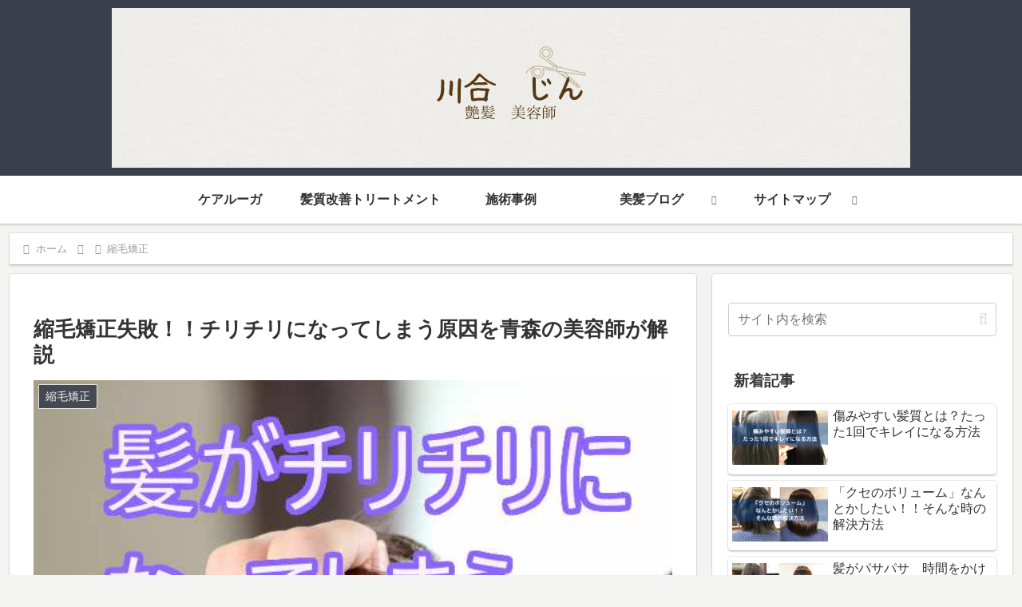

--- FILE ---
content_type: text/plain
request_url: https://www.google-analytics.com/j/collect?v=1&_v=j102&a=1579200415&t=pageview&_s=1&dl=https%3A%2F%2Fhair-kawai.com%2F2020%2F10%2F14%2F%25E7%25B8%25AE%25E6%25AF%259B%25E7%259F%25AF%25E6%25AD%25A3%25E5%25A4%25B1%25E6%2595%2597%25EF%25BC%2581%25EF%25BC%2581%25E3%2583%2581%25E3%2583%25AA%25E3%2583%2581%25E3%2583%25AA%25E3%2581%25AB%25E3%2581%25AA%25E3%2581%25A3%25E3%2581%25A6%25E3%2581%2597%25E3%2581%25BE%25E3%2581%2586%25E5%258E%259F%25E5%259B%25A0%25E3%2582%2592%2F&ul=en-us%40posix&dt=%E7%B8%AE%E6%AF%9B%E7%9F%AF%E6%AD%A3%E5%A4%B1%E6%95%97%EF%BC%81%EF%BC%81%E3%83%81%E3%83%AA%E3%83%81%E3%83%AA%E3%81%AB%E3%81%AA%E3%81%A3%E3%81%A6%E3%81%97%E3%81%BE%E3%81%86%E5%8E%9F%E5%9B%A0%E3%82%92%E9%9D%92%E6%A3%AE%E3%81%AE%E7%BE%8E%E5%AE%B9%E5%B8%AB%E3%81%8C%E8%A7%A3%E8%AA%AC%20%7C%20%E9%9D%92%E6%A3%AE%E7%BE%8E%E5%AE%B9%E5%B8%AB%E3%80%80%E5%B7%9D%E5%90%88%20%E3%81%98%E3%82%93&sr=1280x720&vp=1280x720&_u=YEBAAEABAAAAACAAI~&jid=507317359&gjid=280603041&cid=1817886071.1768691458&tid=UA-164510613-3&_gid=2108151187.1768691458&_r=1&_slc=1&gtm=45He61e1n81K3S9SSDv854249062za200zd854249062&gcd=13l3l3l3l1l1&dma=0&tag_exp=103116026~103200004~104527906~104528500~104684208~104684211~105391253~115938466~115938469~117041587&z=2035294282
body_size: -450
content:
2,cG-B7C5S5K86E